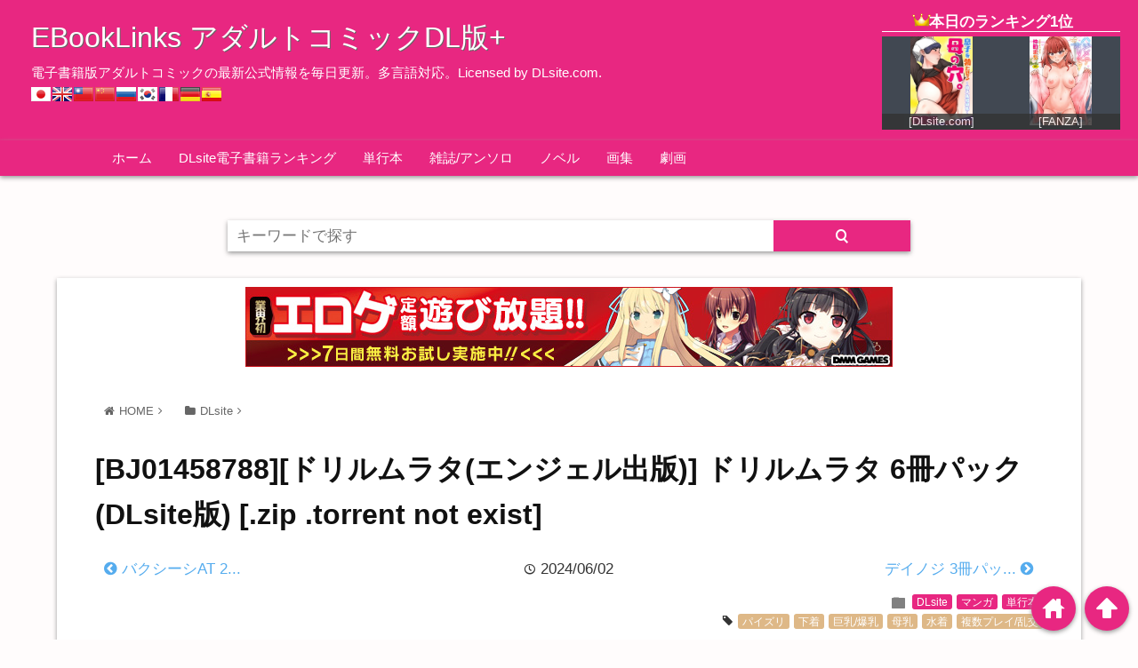

--- FILE ---
content_type: text/html; charset=UTF-8
request_url: https://book.dldlinks.com/archives/294817
body_size: 22870
content:
<!DOCTYPE html><html lang="ja"><head prefix="og: http://ogp.me/ns# fb: http://ogp.me/ns/fb# website: http://ogp.me/ns/blog#"><meta name="referrer" content="unsafe-url"><meta charset="UTF-8"><meta name="viewport" content="width= device-width"><meta name="msvalidate.01" content="2281F4CF87F7D2024A8A63F74DFC12A0" /><meta name="yandex-verification" content="c528efeaa3c69698" /><link rel="shortcut icon" href="https://book.dldlinks.com/wp-content/uploads/2018/01/favicon.ico" ><link rel="apple-touch-icon" href=""><link rel="alternate" type="application/rss+xml" title="EBookLinks アダルトコミックDL版+ RSS Feed" href="https://book.dldlinks.com/feed" /><!--[if lt IE 9]> <script src="https://html5shiv.googlecode.com/svn/trunk/html.js" async></script> <![endif]--><meta property="og:title" content="[BJ01458788] ドリルムラタ 6冊パック [出版:エンジェル出版] | EBookLinks アダルトコミックDL版+" ><meta property="og:type" content="blog" /><meta property="og:description" content="..."><meta property="og:url" content="https://book.dldlinks.com/archives/294817" ><meta property="og:image" content="https://book.dldlinks.com/wp-content/uploads/2024/06/img_BJ01458788_img_main.jpg" ><meta property="og:site_name" content="EBookLinks アダルトコミックDL版+" ><meta property="fb:app_id" content="" ><meta name="twitter:card" content="summary_large_image"><meta name="twitter:site" content="https://twitter.com/dldshare_info"> <script src="https://www.googletagmanager.com/gtag/js?id=G-CBL20Z17Z0" defer data-deferred="1"></script> <script src="[data-uri]" defer></script> <script data-cfasync="false" data-no-defer="1" data-no-minify="1" data-no-optimize="1">var ewww_webp_supported=!1;function check_webp_feature(A,e){var w;e=void 0!==e?e:function(){},ewww_webp_supported?e(ewww_webp_supported):((w=new Image).onload=function(){ewww_webp_supported=0<w.width&&0<w.height,e&&e(ewww_webp_supported)},w.onerror=function(){e&&e(!1)},w.src="data:image/webp;base64,"+{alpha:"UklGRkoAAABXRUJQVlA4WAoAAAAQAAAAAAAAAAAAQUxQSAwAAAARBxAR/Q9ERP8DAABWUDggGAAAABQBAJ0BKgEAAQAAAP4AAA3AAP7mtQAAAA=="}[A])}check_webp_feature("alpha");</script><script data-cfasync="false" data-no-defer="1" data-no-minify="1" data-no-optimize="1">var Arrive=function(c,w){"use strict";if(c.MutationObserver&&"undefined"!=typeof HTMLElement){var r,a=0,u=(r=HTMLElement.prototype.matches||HTMLElement.prototype.webkitMatchesSelector||HTMLElement.prototype.mozMatchesSelector||HTMLElement.prototype.msMatchesSelector,{matchesSelector:function(e,t){return e instanceof HTMLElement&&r.call(e,t)},addMethod:function(e,t,r){var a=e[t];e[t]=function(){return r.length==arguments.length?r.apply(this,arguments):"function"==typeof a?a.apply(this,arguments):void 0}},callCallbacks:function(e,t){t&&t.options.onceOnly&&1==t.firedElems.length&&(e=[e[0]]);for(var r,a=0;r=e[a];a++)r&&r.callback&&r.callback.call(r.elem,r.elem);t&&t.options.onceOnly&&1==t.firedElems.length&&t.me.unbindEventWithSelectorAndCallback.call(t.target,t.selector,t.callback)},checkChildNodesRecursively:function(e,t,r,a){for(var i,n=0;i=e[n];n++)r(i,t,a)&&a.push({callback:t.callback,elem:i}),0<i.childNodes.length&&u.checkChildNodesRecursively(i.childNodes,t,r,a)},mergeArrays:function(e,t){var r,a={};for(r in e)e.hasOwnProperty(r)&&(a[r]=e[r]);for(r in t)t.hasOwnProperty(r)&&(a[r]=t[r]);return a},toElementsArray:function(e){return e=void 0!==e&&("number"!=typeof e.length||e===c)?[e]:e}}),e=(l.prototype.addEvent=function(e,t,r,a){a={target:e,selector:t,options:r,callback:a,firedElems:[]};return this._beforeAdding&&this._beforeAdding(a),this._eventsBucket.push(a),a},l.prototype.removeEvent=function(e){for(var t,r=this._eventsBucket.length-1;t=this._eventsBucket[r];r--)e(t)&&(this._beforeRemoving&&this._beforeRemoving(t),(t=this._eventsBucket.splice(r,1))&&t.length&&(t[0].callback=null))},l.prototype.beforeAdding=function(e){this._beforeAdding=e},l.prototype.beforeRemoving=function(e){this._beforeRemoving=e},l),t=function(i,n){var o=new e,l=this,s={fireOnAttributesModification:!1};return o.beforeAdding(function(t){var e=t.target;e!==c.document&&e!==c||(e=document.getElementsByTagName("html")[0]);var r=new MutationObserver(function(e){n.call(this,e,t)}),a=i(t.options);r.observe(e,a),t.observer=r,t.me=l}),o.beforeRemoving(function(e){e.observer.disconnect()}),this.bindEvent=function(e,t,r){t=u.mergeArrays(s,t);for(var a=u.toElementsArray(this),i=0;i<a.length;i++)o.addEvent(a[i],e,t,r)},this.unbindEvent=function(){var r=u.toElementsArray(this);o.removeEvent(function(e){for(var t=0;t<r.length;t++)if(this===w||e.target===r[t])return!0;return!1})},this.unbindEventWithSelectorOrCallback=function(r){var a=u.toElementsArray(this),i=r,e="function"==typeof r?function(e){for(var t=0;t<a.length;t++)if((this===w||e.target===a[t])&&e.callback===i)return!0;return!1}:function(e){for(var t=0;t<a.length;t++)if((this===w||e.target===a[t])&&e.selector===r)return!0;return!1};o.removeEvent(e)},this.unbindEventWithSelectorAndCallback=function(r,a){var i=u.toElementsArray(this);o.removeEvent(function(e){for(var t=0;t<i.length;t++)if((this===w||e.target===i[t])&&e.selector===r&&e.callback===a)return!0;return!1})},this},i=new function(){var s={fireOnAttributesModification:!1,onceOnly:!1,existing:!1};function n(e,t,r){return!(!u.matchesSelector(e,t.selector)||(e._id===w&&(e._id=a++),-1!=t.firedElems.indexOf(e._id)))&&(t.firedElems.push(e._id),!0)}var c=(i=new t(function(e){var t={attributes:!1,childList:!0,subtree:!0};return e.fireOnAttributesModification&&(t.attributes=!0),t},function(e,i){e.forEach(function(e){var t=e.addedNodes,r=e.target,a=[];null!==t&&0<t.length?u.checkChildNodesRecursively(t,i,n,a):"attributes"===e.type&&n(r,i)&&a.push({callback:i.callback,elem:r}),u.callCallbacks(a,i)})})).bindEvent;return i.bindEvent=function(e,t,r){t=void 0===r?(r=t,s):u.mergeArrays(s,t);var a=u.toElementsArray(this);if(t.existing){for(var i=[],n=0;n<a.length;n++)for(var o=a[n].querySelectorAll(e),l=0;l<o.length;l++)i.push({callback:r,elem:o[l]});if(t.onceOnly&&i.length)return r.call(i[0].elem,i[0].elem);setTimeout(u.callCallbacks,1,i)}c.call(this,e,t,r)},i},o=new function(){var a={};function i(e,t){return u.matchesSelector(e,t.selector)}var n=(o=new t(function(){return{childList:!0,subtree:!0}},function(e,r){e.forEach(function(e){var t=e.removedNodes,e=[];null!==t&&0<t.length&&u.checkChildNodesRecursively(t,r,i,e),u.callCallbacks(e,r)})})).bindEvent;return o.bindEvent=function(e,t,r){t=void 0===r?(r=t,a):u.mergeArrays(a,t),n.call(this,e,t,r)},o};d(HTMLElement.prototype),d(NodeList.prototype),d(HTMLCollection.prototype),d(HTMLDocument.prototype),d(Window.prototype);var n={};return s(i,n,"unbindAllArrive"),s(o,n,"unbindAllLeave"),n}function l(){this._eventsBucket=[],this._beforeAdding=null,this._beforeRemoving=null}function s(e,t,r){u.addMethod(t,r,e.unbindEvent),u.addMethod(t,r,e.unbindEventWithSelectorOrCallback),u.addMethod(t,r,e.unbindEventWithSelectorAndCallback)}function d(e){e.arrive=i.bindEvent,s(i,e,"unbindArrive"),e.leave=o.bindEvent,s(o,e,"unbindLeave")}}(window,void 0),ewww_webp_supported=!1;function check_webp_feature(e,t){var r;ewww_webp_supported?t(ewww_webp_supported):((r=new Image).onload=function(){ewww_webp_supported=0<r.width&&0<r.height,t(ewww_webp_supported)},r.onerror=function(){t(!1)},r.src="data:image/webp;base64,"+{alpha:"UklGRkoAAABXRUJQVlA4WAoAAAAQAAAAAAAAAAAAQUxQSAwAAAARBxAR/Q9ERP8DAABWUDggGAAAABQBAJ0BKgEAAQAAAP4AAA3AAP7mtQAAAA==",animation:"UklGRlIAAABXRUJQVlA4WAoAAAASAAAAAAAAAAAAQU5JTQYAAAD/////AABBTk1GJgAAAAAAAAAAAAAAAAAAAGQAAABWUDhMDQAAAC8AAAAQBxAREYiI/gcA"}[e])}function ewwwLoadImages(e){if(e){for(var t=document.querySelectorAll(".batch-image img, .image-wrapper a, .ngg-pro-masonry-item a, .ngg-galleria-offscreen-seo-wrapper a"),r=0,a=t.length;r<a;r++)ewwwAttr(t[r],"data-src",t[r].getAttribute("data-webp")),ewwwAttr(t[r],"data-thumbnail",t[r].getAttribute("data-webp-thumbnail"));for(var i=document.querySelectorAll("div.woocommerce-product-gallery__image"),r=0,a=i.length;r<a;r++)ewwwAttr(i[r],"data-thumb",i[r].getAttribute("data-webp-thumb"))}for(var n=document.querySelectorAll("video"),r=0,a=n.length;r<a;r++)ewwwAttr(n[r],"poster",e?n[r].getAttribute("data-poster-webp"):n[r].getAttribute("data-poster-image"));for(var o,l=document.querySelectorAll("img.ewww_webp_lazy_load"),r=0,a=l.length;r<a;r++)e&&(ewwwAttr(l[r],"data-lazy-srcset",l[r].getAttribute("data-lazy-srcset-webp")),ewwwAttr(l[r],"data-srcset",l[r].getAttribute("data-srcset-webp")),ewwwAttr(l[r],"data-lazy-src",l[r].getAttribute("data-lazy-src-webp")),ewwwAttr(l[r],"data-src",l[r].getAttribute("data-src-webp")),ewwwAttr(l[r],"data-orig-file",l[r].getAttribute("data-webp-orig-file")),ewwwAttr(l[r],"data-medium-file",l[r].getAttribute("data-webp-medium-file")),ewwwAttr(l[r],"data-large-file",l[r].getAttribute("data-webp-large-file")),null!=(o=l[r].getAttribute("srcset"))&&!1!==o&&o.includes("R0lGOD")&&ewwwAttr(l[r],"src",l[r].getAttribute("data-lazy-src-webp"))),l[r].className=l[r].className.replace(/\bewww_webp_lazy_load\b/,"");for(var s=document.querySelectorAll(".ewww_webp"),r=0,a=s.length;r<a;r++)e?(ewwwAttr(s[r],"srcset",s[r].getAttribute("data-srcset-webp")),ewwwAttr(s[r],"src",s[r].getAttribute("data-src-webp")),ewwwAttr(s[r],"data-orig-file",s[r].getAttribute("data-webp-orig-file")),ewwwAttr(s[r],"data-medium-file",s[r].getAttribute("data-webp-medium-file")),ewwwAttr(s[r],"data-large-file",s[r].getAttribute("data-webp-large-file")),ewwwAttr(s[r],"data-large_image",s[r].getAttribute("data-webp-large_image")),ewwwAttr(s[r],"data-src",s[r].getAttribute("data-webp-src"))):(ewwwAttr(s[r],"srcset",s[r].getAttribute("data-srcset-img")),ewwwAttr(s[r],"src",s[r].getAttribute("data-src-img"))),s[r].className=s[r].className.replace(/\bewww_webp\b/,"ewww_webp_loaded");window.jQuery&&jQuery.fn.isotope&&jQuery.fn.imagesLoaded&&(jQuery(".fusion-posts-container-infinite").imagesLoaded(function(){jQuery(".fusion-posts-container-infinite").hasClass("isotope")&&jQuery(".fusion-posts-container-infinite").isotope()}),jQuery(".fusion-portfolio:not(.fusion-recent-works) .fusion-portfolio-wrapper").imagesLoaded(function(){jQuery(".fusion-portfolio:not(.fusion-recent-works) .fusion-portfolio-wrapper").isotope()}))}function ewwwWebPInit(e){ewwwLoadImages(e),ewwwNggLoadGalleries(e),document.arrive(".ewww_webp",function(){ewwwLoadImages(e)}),document.arrive(".ewww_webp_lazy_load",function(){ewwwLoadImages(e)}),document.arrive("videos",function(){ewwwLoadImages(e)}),"loading"==document.readyState?document.addEventListener("DOMContentLoaded",ewwwJSONParserInit):("undefined"!=typeof galleries&&ewwwNggParseGalleries(e),ewwwWooParseVariations(e))}function ewwwAttr(e,t,r){null!=r&&!1!==r&&e.setAttribute(t,r)}function ewwwJSONParserInit(){"undefined"!=typeof galleries&&check_webp_feature("alpha",ewwwNggParseGalleries),check_webp_feature("alpha",ewwwWooParseVariations)}function ewwwWooParseVariations(e){if(e)for(var t=document.querySelectorAll("form.variations_form"),r=0,a=t.length;r<a;r++){var i=t[r].getAttribute("data-product_variations"),n=!1;try{for(var o in i=JSON.parse(i))void 0!==i[o]&&void 0!==i[o].image&&(void 0!==i[o].image.src_webp&&(i[o].image.src=i[o].image.src_webp,n=!0),void 0!==i[o].image.srcset_webp&&(i[o].image.srcset=i[o].image.srcset_webp,n=!0),void 0!==i[o].image.full_src_webp&&(i[o].image.full_src=i[o].image.full_src_webp,n=!0),void 0!==i[o].image.gallery_thumbnail_src_webp&&(i[o].image.gallery_thumbnail_src=i[o].image.gallery_thumbnail_src_webp,n=!0),void 0!==i[o].image.thumb_src_webp&&(i[o].image.thumb_src=i[o].image.thumb_src_webp,n=!0));n&&ewwwAttr(t[r],"data-product_variations",JSON.stringify(i))}catch(e){}}}function ewwwNggParseGalleries(e){if(e)for(var t in galleries){var r=galleries[t];galleries[t].images_list=ewwwNggParseImageList(r.images_list)}}function ewwwNggLoadGalleries(e){e&&document.addEventListener("ngg.galleria.themeadded",function(e,t){window.ngg_galleria._create_backup=window.ngg_galleria.create,window.ngg_galleria.create=function(e,t){var r=$(e).data("id");return galleries["gallery_"+r].images_list=ewwwNggParseImageList(galleries["gallery_"+r].images_list),window.ngg_galleria._create_backup(e,t)}})}function ewwwNggParseImageList(e){for(var t in e){var r=e[t];if(void 0!==r["image-webp"]&&(e[t].image=r["image-webp"],delete e[t]["image-webp"]),void 0!==r["thumb-webp"]&&(e[t].thumb=r["thumb-webp"],delete e[t]["thumb-webp"]),void 0!==r.full_image_webp&&(e[t].full_image=r.full_image_webp,delete e[t].full_image_webp),void 0!==r.srcsets)for(var a in r.srcsets)nggSrcset=r.srcsets[a],void 0!==r.srcsets[a+"-webp"]&&(e[t].srcsets[a]=r.srcsets[a+"-webp"],delete e[t].srcsets[a+"-webp"]);if(void 0!==r.full_srcsets)for(var i in r.full_srcsets)nggFSrcset=r.full_srcsets[i],void 0!==r.full_srcsets[i+"-webp"]&&(e[t].full_srcsets[i]=r.full_srcsets[i+"-webp"],delete e[t].full_srcsets[i+"-webp"])}return e}check_webp_feature("alpha",ewwwWebPInit);</script> <style>img:is([sizes="auto" i], [sizes^="auto," i]) { contain-intrinsic-size: 3000px 1500px }</style><title>[BJ01458788] ドリルムラタ 6冊パック [出版:エンジェル出版] | EBookLinks アダルトコミックDL版+</title><meta name="description" content="| エロ漫画 雑誌 電子書籍 2次元 ダウンロード Not torrent magnetlink zip rar" /><meta name="robots" content="max-image-preview:large" /><link rel="canonical" href="https://book.dldlinks.com/archives/294817" /><meta name="generator" content="All in One SEO (AIOSEO) 4.9.3" /><meta property="og:locale" content="ja_JP" /><meta property="og:site_name" content="DLDBooks アダルト電子書籍ダウンロード" /><meta property="og:type" content="article" /><meta property="og:title" content="[BJ01458788] ドリルムラタ 6冊パック [出版:エンジェル出版] | EBookLinks アダルトコミックDL版+" /><meta property="og:description" content="| エロ漫画 雑誌 電子書籍 2次元 ダウンロード Not torrent magnetlink zip rar" /><meta property="og:url" content="https://book.dldlinks.com/archives/294817" /><meta property="og:image" content="https://book.dldlinks.com/wp-content/uploads/2024/06/img_BJ01458788_img_main.jpg" /><meta property="og:image:secure_url" content="https://book.dldlinks.com/wp-content/uploads/2024/06/img_BJ01458788_img_main.jpg" /><meta property="og:image:width" content="317" /><meta property="og:image:height" content="450" /><meta property="article:published_time" content="2024-06-01T15:26:28+00:00" /><meta property="article:modified_time" content="2024-06-01T15:26:28+00:00" /><meta name="twitter:card" content="summary_large_image" /><meta name="twitter:site" content="@dldshare_info" /><meta name="twitter:title" content="[BJ01458788] ドリルムラタ 6冊パック [出版:エンジェル出版] | EBookLinks アダルトコミックDL版+" /><meta name="twitter:description" content="| エロ漫画 雑誌 電子書籍 2次元 ダウンロード Not torrent magnetlink zip rar" /><meta name="twitter:creator" content="@dldshare_info" /><meta name="twitter:image" content="https://book.dldlinks.com/wp-content/uploads/2024/06/img_BJ01458788_img_main.jpg" /> <script type="application/ld+json" class="aioseo-schema">{"@context":"https:\/\/schema.org","@graph":[{"@type":"Article","@id":"https:\/\/book.dldlinks.com\/archives\/294817#article","name":"[BJ01458788] \u30c9\u30ea\u30eb\u30e0\u30e9\u30bf 6\u518a\u30d1\u30c3\u30af [\u51fa\u7248:\u30a8\u30f3\u30b8\u30a7\u30eb\u51fa\u7248] | EBookLinks \u30a2\u30c0\u30eb\u30c8\u30b3\u30df\u30c3\u30afDL\u7248+","headline":"[BJ01458788][\u30c9\u30ea\u30eb\u30e0\u30e9\u30bf(\u30a8\u30f3\u30b8\u30a7\u30eb\u51fa\u7248)] \u30c9\u30ea\u30eb\u30e0\u30e9\u30bf 6\u518a\u30d1\u30c3\u30af (DLsite\u7248) [.zip .torrent not exist]","author":{"@id":"https:\/\/book.dldlinks.com\/archives\/author#author"},"publisher":{"@id":"https:\/\/book.dldlinks.com\/#organization"},"image":{"@type":"ImageObject","url":"https:\/\/book.dldlinks.com\/wp-content\/uploads\/2024\/06\/img_BJ01458788_img_main.jpg","width":317,"height":450},"datePublished":"2024-06-02T00:26:28+09:00","dateModified":"2024-06-02T00:26:28+09:00","inLanguage":"ja","mainEntityOfPage":{"@id":"https:\/\/book.dldlinks.com\/archives\/294817#webpage"},"isPartOf":{"@id":"https:\/\/book.dldlinks.com\/archives\/294817#webpage"},"articleSection":"DLsite, \u30de\u30f3\u30ac, \u5358\u884c\u672c, \u30d1\u30a4\u30ba\u30ea, \u4e0b\u7740, \u5de8\u4e73\/\u7206\u4e73, \u6bcd\u4e73, \u6c34\u7740, \u8907\u6570\u30d7\u30ec\u30a4\/\u4e71\u4ea4"},{"@type":"BreadcrumbList","@id":"https:\/\/book.dldlinks.com\/archives\/294817#breadcrumblist","itemListElement":[{"@type":"ListItem","@id":"https:\/\/book.dldlinks.com#listItem","position":1,"name":"Home","item":"https:\/\/book.dldlinks.com","nextItem":{"@type":"ListItem","@id":"https:\/\/book.dldlinks.com\/archives\/category\/works_type#listItem","name":"\u66f8\u7c4d\u30bf\u30a4\u30d7"}},{"@type":"ListItem","@id":"https:\/\/book.dldlinks.com\/archives\/category\/works_type#listItem","position":2,"name":"\u66f8\u7c4d\u30bf\u30a4\u30d7","item":"https:\/\/book.dldlinks.com\/archives\/category\/works_type","nextItem":{"@type":"ListItem","@id":"https:\/\/book.dldlinks.com\/archives\/category\/works_type\/comics#listItem","name":"\u30de\u30f3\u30ac"},"previousItem":{"@type":"ListItem","@id":"https:\/\/book.dldlinks.com#listItem","name":"Home"}},{"@type":"ListItem","@id":"https:\/\/book.dldlinks.com\/archives\/category\/works_type\/comics#listItem","position":3,"name":"\u30de\u30f3\u30ac","item":"https:\/\/book.dldlinks.com\/archives\/category\/works_type\/comics","nextItem":{"@type":"ListItem","@id":"https:\/\/book.dldlinks.com\/archives\/294817#listItem","name":"[BJ01458788][\u30c9\u30ea\u30eb\u30e0\u30e9\u30bf(\u30a8\u30f3\u30b8\u30a7\u30eb\u51fa\u7248)] \u30c9\u30ea\u30eb\u30e0\u30e9\u30bf 6\u518a\u30d1\u30c3\u30af (DLsite\u7248) [.zip .torrent not exist]"},"previousItem":{"@type":"ListItem","@id":"https:\/\/book.dldlinks.com\/archives\/category\/works_type#listItem","name":"\u66f8\u7c4d\u30bf\u30a4\u30d7"}},{"@type":"ListItem","@id":"https:\/\/book.dldlinks.com\/archives\/294817#listItem","position":4,"name":"[BJ01458788][\u30c9\u30ea\u30eb\u30e0\u30e9\u30bf(\u30a8\u30f3\u30b8\u30a7\u30eb\u51fa\u7248)] \u30c9\u30ea\u30eb\u30e0\u30e9\u30bf 6\u518a\u30d1\u30c3\u30af (DLsite\u7248) [.zip .torrent not exist]","previousItem":{"@type":"ListItem","@id":"https:\/\/book.dldlinks.com\/archives\/category\/works_type\/comics#listItem","name":"\u30de\u30f3\u30ac"}}]},{"@type":"Organization","@id":"https:\/\/book.dldlinks.com\/#organization","name":"EBookLinks \u30a2\u30c0\u30eb\u30c8\u30b3\u30df\u30c3\u30afDL\u7248+","description":"\u96fb\u5b50\u66f8\u7c4d\u7248\u30a2\u30c0\u30eb\u30c8\u30b3\u30df\u30c3\u30af\u306e\u6700\u65b0\u516c\u5f0f\u60c5\u5831\u3092\u6bce\u65e5\u66f4\u65b0\u3002\u591a\u8a00\u8a9e\u5bfe\u5fdc\u3002Licensed by DLsite.com.","url":"https:\/\/book.dldlinks.com\/","sameAs":["https:\/\/twitter.com\/dldshare_info"]},{"@type":"WebPage","@id":"https:\/\/book.dldlinks.com\/archives\/294817#webpage","url":"https:\/\/book.dldlinks.com\/archives\/294817","name":"[BJ01458788] \u30c9\u30ea\u30eb\u30e0\u30e9\u30bf 6\u518a\u30d1\u30c3\u30af [\u51fa\u7248:\u30a8\u30f3\u30b8\u30a7\u30eb\u51fa\u7248] | EBookLinks \u30a2\u30c0\u30eb\u30c8\u30b3\u30df\u30c3\u30afDL\u7248+","description":"| \u30a8\u30ed\u6f2b\u753b \u96d1\u8a8c \u96fb\u5b50\u66f8\u7c4d 2\u6b21\u5143 \u30c0\u30a6\u30f3\u30ed\u30fc\u30c9 Not torrent magnetlink zip rar","inLanguage":"ja","isPartOf":{"@id":"https:\/\/book.dldlinks.com\/#website"},"breadcrumb":{"@id":"https:\/\/book.dldlinks.com\/archives\/294817#breadcrumblist"},"author":{"@id":"https:\/\/book.dldlinks.com\/archives\/author#author"},"creator":{"@id":"https:\/\/book.dldlinks.com\/archives\/author#author"},"image":{"@type":"ImageObject","url":"https:\/\/book.dldlinks.com\/wp-content\/uploads\/2024\/06\/img_BJ01458788_img_main.jpg","@id":"https:\/\/book.dldlinks.com\/archives\/294817\/#mainImage","width":317,"height":450},"primaryImageOfPage":{"@id":"https:\/\/book.dldlinks.com\/archives\/294817#mainImage"},"datePublished":"2024-06-02T00:26:28+09:00","dateModified":"2024-06-02T00:26:28+09:00"},{"@type":"WebSite","@id":"https:\/\/book.dldlinks.com\/#website","url":"https:\/\/book.dldlinks.com\/","name":"EBookLinks \u30a2\u30c0\u30eb\u30c8\u30b3\u30df\u30c3\u30afDL\u7248+","description":"\u96fb\u5b50\u66f8\u7c4d\u7248\u30a2\u30c0\u30eb\u30c8\u30b3\u30df\u30c3\u30af\u306e\u6700\u65b0\u516c\u5f0f\u60c5\u5831\u3092\u6bce\u65e5\u66f4\u65b0\u3002\u591a\u8a00\u8a9e\u5bfe\u5fdc\u3002Licensed by DLsite.com.","inLanguage":"ja","publisher":{"@id":"https:\/\/book.dldlinks.com\/#organization"}}]}</script> <link rel='dns-prefetch' href='//cdnjs.cloudflare.com' /> <script type="text/javascript" id="wpp-js" src="https://book.dldlinks.com/wp-content/plugins/wordpress-popular-posts/assets/js/wpp.min.js?ver=7.3.3" data-sampling="1" data-sampling-rate="5" data-api-url="https://book.dldlinks.com/wp-json/wordpress-popular-posts" data-post-id="294817" data-token="6ee4fae154" data-lang="0" data-debug="0"></script> <script type="text/javascript" src="[data-uri]" defer></script> <link data-optimized="2" rel="stylesheet" href="https://book.dldlinks.com/wp-content/litespeed/css/1055a5a6beb4c3c4833e9b78b1d5e9a8.css?ver=f0b26" /><style id='wp-emoji-styles-inline-css' type='text/css'>img.wp-smiley, img.emoji {
		display: inline !important;
		border: none !important;
		box-shadow: none !important;
		height: 1em !important;
		width: 1em !important;
		margin: 0 0.07em !important;
		vertical-align: -0.1em !important;
		background: none !important;
		padding: 0 !important;
	}</style><link rel='stylesheet' id='swiper-css' href='https://cdnjs.cloudflare.com/ajax/libs/Swiper/4.0.7/css/swiper.css?ver=1713924589' type='text/css' media='all' /><link rel="https://api.w.org/" href="https://book.dldlinks.com/wp-json/" /><link rel="alternate" title="JSON" type="application/json" href="https://book.dldlinks.com/wp-json/wp/v2/posts/294817" /><link rel="alternate" title="oEmbed (JSON)" type="application/json+oembed" href="https://book.dldlinks.com/wp-json/oembed/1.0/embed?url=https%3A%2F%2Fbook.dldlinks.com%2Farchives%2F294817" /><link rel="alternate" title="oEmbed (XML)" type="text/xml+oembed" href="https://book.dldlinks.com/wp-json/oembed/1.0/embed?url=https%3A%2F%2Fbook.dldlinks.com%2Farchives%2F294817&#038;format=xml" />
 <script type="application/ld+json">{
    "@context": "https://schema.org",
    "@type": "BreadcrumbList",
    "itemListElement": [
        {
            "@type": "ListItem",
            "position": 1,
            "item": {
                "@id": "https://book.dldlinks.com",
                "name": "HOME"
            }
        },
        {
            "@type": "ListItem",
            "position": 2,
            "item": {
                "@id": "https://book.dldlinks.com/archives/category/dlsite",
                "name": "DLsite"
            }
        },
        {
            "@type": "ListItem",
            "position": 3,
            "item": {
                "@id": "https://book.dldlinks.com/archives/294817",
                "name": "[BJ01458788][ドリルムラタ(エンジェル出版)] ドリルムラタ 6冊パック (DLsite版) [.zip .torrent not exist]"
            }
        }
    ]
}</script> <style id="wpp-loading-animation-styles">@-webkit-keyframes bgslide{from{background-position-x:0}to{background-position-x:-200%}}@keyframes bgslide{from{background-position-x:0}to{background-position-x:-200%}}.wpp-widget-block-placeholder,.wpp-shortcode-placeholder{margin:0 auto;width:60px;height:3px;background:#dd3737;background:linear-gradient(90deg,#dd3737 0%,#571313 10%,#dd3737 100%);background-size:200% auto;border-radius:3px;-webkit-animation:bgslide 1s infinite linear;animation:bgslide 1s infinite linear}</style><style>.main-color-background,
	.content h2{background-color: #e82781;}
	.main-color-font{color: #e82781;}
	.site-title, .site-title a, .site-desc, .content h2, .more-link, .min-more-link, .go-comment-arrow{color: #fff;}
	.content h3{border-bottom: 3px solid #e82781;}
	.content h4{border-left: 8px solid #e82781;}
	.content h5{border-left: 3px solid #e82781}
	.share, .comments-header{border-bottom: 2px solid #e82781;}
	.sub-color-background{background-color: #e82781;}

	.no-thumbnail p:hover,
	.post-title a:hover,
	.bread ul li a:hover,
	.site-title a:hover,
	.kanren-post-name a:hover,
	.same-tag a:hover,
	.same-category a:hover,
	.side .box a:hover,
	.footer a:hover{color: #f2bace;}

	.nav-inner ul li a:hover,
	.cat-link a:hover,
	.more-link:hover,
	.min-more-link:hover,
	.pagenavi .current,
	.pagenavi a:hover,
	.com-nav a:hover,
	.go-comment-arrow:hover,
	.search-submit:hover,
	.move-button:hover{background-color: #f2bace;}
	.no-thumbnail{height: 180px;}
	.thumb-box{max-height: 180px;}
		.follow-icon{width: 100%;}</style><style type="text/css" id="custom-background-css">body.custom-background { background-color: #fffcfc; }</style><link rel="icon" href="https://book.dldlinks.com/wp-content/uploads/2020/04/cropped-803003-32x32.jpg" sizes="32x32" /><link rel="icon" href="https://book.dldlinks.com/wp-content/uploads/2020/04/cropped-803003-192x192.jpg" sizes="192x192" /><link rel="apple-touch-icon" href="https://book.dldlinks.com/wp-content/uploads/2020/04/cropped-803003-180x180.jpg" /><meta name="msapplication-TileImage" content="https://book.dldlinks.com/wp-content/uploads/2020/04/cropped-803003-270x270.jpg" /> <script src="[data-uri]" defer></script> </head><body data-rsssl=1 class="wp-singular post-template-default single single-post postid-294817 single-format-standard custom-background wp-theme-wp_material wp-child-theme-wp_material_child"> <script data-cfasync="false" data-no-defer="1" data-no-minify="1" data-no-optimize="1">if(typeof ewww_webp_supported==="undefined"){var ewww_webp_supported=!1}if(ewww_webp_supported){document.body.classList.add("webp-support")}</script> <div class="header main-color-background"><div class="header-inner"><div id="rank_top"><h2>本日のランキング1位</h2><div class="ranktop_table"><div class="box_top"><div><a href="https://dlaf.jp/books/dlaf/=/link/work/aid/dldbooks/id/BJ01159275.html" target="_blank" rel="sponsored"><img data-lazyloaded="1" src="[data-uri]" data-src="https://img.dlsite.jp/resize/images2/work/books/BJ01160000/BJ01159275_img_main_240x240.jpg"><noscript><img src="https://img.dlsite.jp/resize/images2/work/books/BJ01160000/BJ01159275_img_main_240x240.jpg"></noscript></a><p>[DLsite.com]</p></div></div><div class="box_top"><div><a href="https://al.fanza.co.jp/?lurl=https%3A%2F%2Fbook.dmm.co.jp%2Fproduct%2F4416624%2Fb915awnmg02254%2F&#038;af_id=dldshare-998&#038;ch=api" target="_blank" rel="sponsored"><img data-lazyloaded="1" src="[data-uri]" data-src="https://ebook-assets.dmm.co.jp/digital/e-book/b915awnmg02254/b915awnmg02254pl.jpg"><noscript><img src="https://ebook-assets.dmm.co.jp/digital/e-book/b915awnmg02254/b915awnmg02254pl.jpg"></noscript></a><p>[FANZA]</p></div></div></div></div><p class="site-title"><a href="https://book.dldlinks.com">EBookLinks アダルトコミックDL版+</a></p><p class="site-desc">電子書籍版アダルトコミックの最新公式情報を毎日更新。多言語対応。Licensed by DLsite.com.</p><div id="trance_area"><style type="text/css">.prisna-gwt-align-left {
	text-align: left !important;
}
.prisna-gwt-align-right {
	text-align: right !important;
}


.prisna-gwt-flags-container {
	list-style: none !important;
	margin: 0 !important;
	padding: 0 !important;
	border: none !important;
	clear: both !important;
}
.prisna-gwt-flag-container {
	list-style: none !important;
	display: inline-block;
	margin: 0 2px 0 0 !important;
	padding: 0 !important;
	border: none !important;
}
.prisna-gwt-flag-container a {
	display: inline-block;
	margin: 0 !important;
	padding: 0 !important;
	border: none !important;
	background-repeat: no-repeat !important;
	background-image: url(https://book.dldlinks.com/wp-content/plugins/google-website-translator/images/all.png) !important;
	width: 22px !important;
	height: 16px !important;
}
.prisna-gwt-language-en a { background-position: 0px 0px !important; }
.prisna-gwt-language-zh-CN a { background-position: -132px 0px !important; }
.prisna-gwt-language-zh-TW a { background-position: -154px 0px !important; }
.prisna-gwt-language-fr a { background-position: -22px 0px !important; }
.prisna-gwt-language-de a { background-position: -88px 0px !important; }
.prisna-gwt-language-ja a { background-position: -198px -16px !important; }
.prisna-gwt-language-ko a { background-position: -176px -64px !important; }
.prisna-gwt-language-ru a { background-position: -66px -16px !important; }
.prisna-gwt-language-es a { background-position: -110px 0px !important; }


body {
	top: 0 !important;
}
.goog-te-banner-frame {
	display: none !important;
	visibility: hidden !important;
}

#goog-gt-tt,
.goog-tooltip,
.goog-tooltip:hover {
	display: none !important;
}
.goog-text-highlight {
	background-color: transparent !important;
	border: none !important;
	box-shadow: none !important;
}
.translated-rtl font,
.translated-ltr font {
	background-color: transparent !important;
	box-shadow: none !important;
	box-sizing: border-box !important;
	-webkit-box-sizing: border-box !important;
	-moz-box-sizing: border-box !important;
}
.prisna-gwt-flags-container,
#google_translate_element{
	display:inline-block;
}</style> <script type="text/javascript" src="[data-uri]" defer></script> <ul class="prisna-gwt-flags-container prisna-gwt-align-left notranslate"><li class="prisna-gwt-flag-container prisna-gwt-language-ja">
<a href="javascript:;" onclick="PrisnaGWT.translate('ja'); return false;" title="Japanese"></a></li><li class="prisna-gwt-flag-container prisna-gwt-language-en">
<a href="javascript:;" onclick="PrisnaGWT.translate('en'); return false;" title="English"></a></li><li class="prisna-gwt-flag-container prisna-gwt-language-zh-TW">
<a href="javascript:;" onclick="PrisnaGWT.translate('zh-TW'); return false;" title="Chinese Traditional"></a></li><li class="prisna-gwt-flag-container prisna-gwt-language-zh-CN">
<a href="javascript:;" onclick="PrisnaGWT.translate('zh-CN'); return false;" title="Chinese Simplified"></a></li><li class="prisna-gwt-flag-container prisna-gwt-language-ru">
<a href="javascript:;" onclick="PrisnaGWT.translate('ru'); return false;" title="Russian"></a></li><li class="prisna-gwt-flag-container prisna-gwt-language-ko">
<a href="javascript:;" onclick="PrisnaGWT.translate('ko'); return false;" title="Korean"></a></li><li class="prisna-gwt-flag-container prisna-gwt-language-fr">
<a href="javascript:;" onclick="PrisnaGWT.translate('fr'); return false;" title="French"></a></li><li class="prisna-gwt-flag-container prisna-gwt-language-de">
<a href="javascript:;" onclick="PrisnaGWT.translate('de'); return false;" title="German"></a></li><li class="prisna-gwt-flag-container prisna-gwt-language-es">
<a href="javascript:;" onclick="PrisnaGWT.translate('es'); return false;" title="Spanish"></a></li></ul><div id="google_translate_element" class="prisna-gwt-align-left"></div> <script type="text/javascript" src="[data-uri]" defer></script> <script type="text/javascript" src="//translate.google.com/translate_a/element.js?cb=initializeGoogleTranslateElement" defer data-deferred="1"></script></div></div></div><nav class="sub-color-background"><div class="nav-inner"><p class="menu-mobile">MENU</p><div class="menu-topmenu-container"><ul id="menu-topmenu" class="menu"><li id="menu-item-11277" class="menu-item menu-item-type-custom menu-item-object-custom menu-item-home menu-item-11277"><a href="https://book.dldlinks.com">ホーム</a></li><li id="menu-item-64" class="menu-item menu-item-type-custom menu-item-object-custom menu-item-has-children menu-item-64"><a href="#">DLsite電子書籍ランキング</a><ul class="sub-menu"><li id="menu-item-77" class="menu-item menu-item-type-post_type menu-item-object-page menu-item-77"><a href="https://book.dldlinks.com/week-dlsite-books">週間ランキング</a></li><li id="menu-item-81" class="menu-item menu-item-type-post_type menu-item-object-page menu-item-81"><a href="https://book.dldlinks.com/month-dlsite-books">月間ランキング</a></li><li id="menu-item-446" class="menu-item menu-item-type-post_type menu-item-object-page menu-item-446"><a href="https://book.dldlinks.com/year-dlsite-maniax">年間ランキング</a></li><li id="menu-item-12763" class="menu-item menu-item-type-post_type menu-item-object-page menu-item-12763"><a href="https://book.dldlinks.com/total-dlsite-books">累計ランキング</a></li></ul></li><li id="menu-item-193415" class="menu-item menu-item-type-taxonomy menu-item-object-category current-post-ancestor current-menu-parent current-post-parent menu-item-193415"><a href="https://book.dldlinks.com/archives/category/%e5%8d%98%e8%a1%8c%e6%9c%ac">単行本</a></li><li id="menu-item-193416" class="menu-item menu-item-type-taxonomy menu-item-object-category menu-item-193416"><a href="https://book.dldlinks.com/archives/category/%e9%9b%91%e8%aa%8c-%e3%82%a2%e3%83%b3%e3%82%bd%e3%83%ad">雑誌/アンソロ</a></li><li id="menu-item-125493" class="menu-item menu-item-type-taxonomy menu-item-object-category menu-item-125493"><a href="https://book.dldlinks.com/archives/category/works_type/novels">ノベル</a></li><li id="menu-item-125495" class="menu-item menu-item-type-taxonomy menu-item-object-category menu-item-125495"><a href="https://book.dldlinks.com/archives/category/works_type/illust">画集</a></li><li id="menu-item-125494" class="menu-item menu-item-type-taxonomy menu-item-object-category menu-item-125494"><a href="https://book.dldlinks.com/archives/category/works_type/gekiga">劇画</a></li></ul></div></div></nav><div class="main-side"><div class="main"><div class="search_area"><form role="search" method="get" id="searchform" class="searchform" action="https://book.dldlinks.com"><div class="search-box">
<input class="search-text" type="text" value="" name="s" id="s" placeholder="キーワードで探す">
<input class="search-submit lsf sub-color-background" type="submit" id="searchsubmit" value="search"></div></form></div><div class="clear"></div><div class="box content-box"><div class="content-header"><div class="ad">
<a href="http://dlsoft.dmm.co.jp/subsc/dldshare-003" target="_blank" rel="nofollow"><img data-lazyloaded="1" src="[data-uri]" data-src="https://pics.dmm.com/af/a_pcgame220/728_90.jpg" width="728" alt="DMM GAMES 遊び放題" border="0"><noscript><img src="https://pics.dmm.com/af/a_pcgame220/728_90.jpg" width="728" alt="DMM GAMES 遊び放題" border="0"></noscript></a></div><div class="bread lst"><ol><li><a href="https://book.dldlinks.com">HOME</a></li><li><a href="https://book.dldlinks.com/archives/category/dlsite">DLsite</a></li><li><a href="https://book.dldlinks.com/archives/294817">[BJ01458788][ドリルムラタ(エンジェル出版)] ドリルムラタ 6冊パック (DLsite版) [.zip .torrent not exist]</a></li></ol></div><h1 class="title">[BJ01458788][ドリルムラタ(エンジェル出版)] ドリルムラタ 6冊パック (DLsite版) [.zip .torrent not exist]</h1><ul class="post_link"><li class="prev"><a href="https://book.dldlinks.com/archives/294819" title="[BJ01458789][バクシーシAT(エンジェル出版)] バクシーシAT 2冊パック (DLsite版) [.zip .torrent not exist]"><i class="fa fa-chevron-circle-left"></i><span> バクシーシAT 2...</span></a></li><li class="post_date"><span class="lsf">time </span>2024/06/02</li><li class="next"><a href="https://book.dldlinks.com/archives/294815" title="[BJ01458787][デイノジ(エンジェル出版)] デイノジ 3冊パック (DLsite版) [.zip .torrent not exist]"><span> デイノジ 3冊パッ...</span> <i class="fa fa-chevron-circle-right"></i></a></li></ul><p class="cat-link"><span class="lsf cat-folder">folder </span><a href="https://book.dldlinks.com/archives/category/dlsite" rel="category tag">DLsite</a> <a href="https://book.dldlinks.com/archives/category/works_type/comics" rel="category tag">マンガ</a> <a href="https://book.dldlinks.com/archives/category/%e5%8d%98%e8%a1%8c%e6%9c%ac" rel="category tag">単行本</a></p><p class="tag-link"><span class="lsf">tag </span><a href="https://book.dldlinks.com/archives/tag/%e3%83%91%e3%82%a4%e3%82%ba%e3%83%aa" rel="tag">パイズリ</a> <a href="https://book.dldlinks.com/archives/tag/%e4%b8%8b%e7%9d%80" rel="tag">下着</a> <a href="https://book.dldlinks.com/archives/tag/%e5%b7%a8%e4%b9%b3%e7%88%86%e4%b9%b3" rel="tag">巨乳/爆乳</a> <a href="https://book.dldlinks.com/archives/tag/%e6%af%8d%e4%b9%b3" rel="tag">母乳</a> <a href="https://book.dldlinks.com/archives/tag/%e6%b0%b4%e7%9d%80" rel="tag">水着</a> <a href="https://book.dldlinks.com/archives/tag/%e8%a4%87%e6%95%b0%e3%83%97%e3%83%ac%e3%82%a4%e4%b9%b1%e4%ba%a4" rel="tag">複数プレイ/乱交</a></p></div><div class="content"><div class="product_det"><div class="buylink"><a href="https://dlaf.jp/books/dlaf/=/link/work/aid/dldbooks/id/BJ01458788.html" target="_blank" rel="sponsored">今すぐダウンロード</a></div><p style="font-size:80%;color:#888;text-align:center;">当サイトの作品情報は全て販売元の許可を得て掲載しており、国内法に基づく違法コンテンツや違法リンクはありません。</p><p class="work_price">DLsite価格：<span class="price">3,300円</span> <span style="font-size:70%;color:#333;">(2024/06/01時点)</span>  <a href="https://dlaf.jp/books/dlaf/=/link/work/aid/dldbooks/id/BJ01458788.html" target="_blank" class="buy_button" rel="sponsored">購入</a></p><p style="font-size:70%;text-align:center;">※発売セール価格の場合があります。最新価格は購入先で確認してください。<br>※2019/9/30以前の価格は消費税増税前の価格です。</p><div class="img_area"><img data-lazyloaded="1" src="[data-uri]" data-src="https://img.dlsite.jp/modpub/images2/work/books/BJ01459000/BJ01458788_img_main.jpg" alt="ドリルムラタ 6冊パック" title="ドリルムラタ 6冊パック"><noscript><img src="https://img.dlsite.jp/modpub/images2/work/books/BJ01459000/BJ01458788_img_main.jpg" alt="ドリルムラタ 6冊パック" title="ドリルムラタ 6冊パック"></noscript><p style="text-align:center;font-size:80%;margin:0 0 10px;line-height:1;">[DLsite.com]</p></div><table><tr class="author_name"><th>著者：</th><td><a href="https://www.dlsite.com/home/dlaf/=/aid/dldshare4/url/https%3A%2F%2Fwww.dlsite.com%2Fbooks%2Ffsr%2F%3D%2Fkeyword_maker_name%2Fドリルムラタ%2Ffrom%2Fwork.author%2F%3Fmedium%3Dbnlink%26source%3Duser%26program%3Dtext%26utm_medium%3Dbanner%26utm_campaign%3Dbnlink%26utm_content%3Dtext" target="_blank" rel="sponsored">ドリルムラタ</a>&nbsp;&nbsp;</td></tr><tr class="circle_name"><th>出版社：</th><td><a href="https://www.dlsite.com/home/dlaf/=/aid/dldshare4/url/https%3A%2F%2Fwww.dlsite.com%2Fbooks%2Fcircle%2Fprofile%2F%3D%2Fmaker_id%2FBG01355.html%2F%3Fmedium%3Dbnlink%26source%3Duser%26program%3Dtext%26utm_medium%3Dbanner%26utm_campaign%3Dbnlink%26utm_content%3Dtext" target="_blank" rel="sponsored">エンジェル出版</a></td></tr><tr class="circle_hp"></tr></table><table class="outline"><tr><th>販売日：</th><td>2024年06月02日</td></tr><tr><th>シリーズ名：</th><td>ドリルムラタ 6冊パック</td></tr><tr><th>年齢指定：</th><td><span>18禁</span>&nbsp;</td></tr><tr><th>作品形式：</th><td><span>マンガ</span>&nbsp;/&nbsp;<span>単行本</span>&nbsp;</td></tr><tr><th>ジャンル：</th><td><span>水着</span>&nbsp;/&nbsp;<span>下着</span>&nbsp;/&nbsp;<span>パイズリ</span>&nbsp;/&nbsp;<span>母乳</span>&nbsp;/&nbsp;<span>複数プレイ/乱交</span>&nbsp;/&nbsp;<span>巨乳/爆乳</span>&nbsp;</td></tr><tr><th>ファイル容量：</th><td><span>
パック販売につき、各作品の内容をご確認下さい。
</span>&nbsp;</td></tr></table><br><div class="description"><p><br />
<br />
本作品は<br />
BJ003038 - PUSSY・BOX<br />
BJ003170 - ドピュドピュ保健室<br />
BJ007928 - 背徳ラボ<br />
BJ109530 - 秘肉の疼きがとまらない…<br />
BJ209864 - 女教師<br />
BJ01071480 - ふしだらな肉体 ドスケベ義父の妊娠指南<br />
を収録したパック商品です。</p><div class="dlarea"><p class="torrent"><a style="margin-right:1em;" href="#" data-real-url="https://dlaf.jp/books/dlaf/=/link/work/aid/dldbooks/id/BJ01458788.html" rel="nofollow" class="show-modal">Not torrent</a><a href="#" class="magnetlink show-modal" data-real-url="https://dlaf.jp/books/dlaf/=/link/work/aid/dldbooks/id/BJ01458788.html" rel="nofollow">Not Magnetlink</a></p><div class="ad ad_bottom"><a href="https://dlaf.jp/home/dlaf/=/aid/dldbooks/url/https%3A%2F%2Fwww.dlsite.com%2Fhome%2Fre%2Fbanner%2F%3D%2Fid%2F0" target="_blank" rel="sponsored"><img data-lazyloaded="1" src="[data-uri]" data-src="https://ssl.dlsite.com/images/banner/recommend/bn_works_00001_12.jpg" alt="" width="320" border="0" /><noscript><img src="https://ssl.dlsite.com/images/banner/recommend/bn_works_00001_12.jpg" alt="" width="320" border="0" /></noscript></a></div></div><div class="buylink"><a href="https://dlaf.jp/books/dlaf/=/link/work/aid/dldbooks/id/BJ01458788.html" target="_blank" rel="sponsored">File download</a></div></div><p style="font-size:80%;color:#f00;">この作品は日本の著作権関連法により保護されています。作品を正規の方法以外で入手すると、作品の権利者より損害賠償請求が行われる場合があり、当サイトも権利者より情報開示請求が行われた場合はログを開示する義務を負います。<br>当サイトは違法ダウンロードを行うユーザーに対し、正規の方法での作品購入を促すことを目的としたサイトです。<br>※当サイトはリーチサイトではありません。作品情報は全て販売元の許可を得て掲載しており、違法コンテンツや違法リンクはありません。</p></div><div id="modalwin" class="modalwin hide"><div class="modalwin-contents"><h3>警告</h3><p style="font-size:80%;color:#f00;">この作品は日本の著作権関連法により保護されています。作品を正規の方法以外で入手すると、作品の権利者より損害賠償請求が行われる場合があり、当サイトも権利者より情報開示請求が行われた場合はログを開示する義務を負っております。<br>作品が欲しい方は下記のリンク先より正規の方法にて入手してください。当サイトはリーチサイトではありません。</p><p class="back_bt"><a href="https://dlaf.jp/books/dlaf/=/link/work/aid/dldbooks/id/BJ01458788.html" rel="sponsored">作品ページへ</a></p></div></div><div class="clear"></div></div><ul class="post_link"><li class="prev"><a href="https://book.dldlinks.com/archives/294819" title="[BJ01458789][バクシーシAT(エンジェル出版)] バクシーシAT 2冊パック (DLsite版) [.zip .torrent not exist]"><i class="fa fa-chevron-circle-left"></i><span> バクシーシAT 2...</span></a></li><li class="post_date"><span class="lsf">time </span>2024/06/02</li><li class="next"><a href="https://book.dldlinks.com/archives/294815" title="[BJ01458787][デイノジ(エンジェル出版)] デイノジ 3冊パック (DLsite版) [.zip .torrent not exist]"><span> デイノジ 3冊パッ...</span> <i class="fa fa-chevron-circle-right"></i></a></li></ul><div class="ad"><P style="font-size:0.8em; color:#666; margin-bottom:0;">sponsored link</p>
<a href="http://dlaf.jp/home/dlaf/=/aid/dldbooks/url/http%3A%2F%2Fwww.dlsite.com%2Fhome%2Fre%2Fbanner%2F%3D%2Fid%2F0" target="_blank" rel="nofollow"><img data-lazyloaded="1" src="[data-uri]" data-src="https://ssl.dlsite.com/images/banner/recommend/bn_works_00001_01.jpg" alt="" width="728"
border="0" /><noscript><img src="https://ssl.dlsite.com/images/banner/recommend/bn_works_00001_01.jpg" alt="" width="728"
border="0" /></noscript></a>
<ins class="widget-banner"></ins><script class="widget-banner-script" src="https://widget-view.dmm.co.jp/js/banner_placement.js?affiliate_id=dldshare-003&banner_id=496_640_200" defer data-deferred="1"></script> </div><div id="comments"></div><div class="space"></div><div class="kanren"><h3 class="tag-header">関連記事</h3><ul><li class="same-tag-post"><div class="thumb-box">
<a href="https://book.dldlinks.com/archives/107235">
<img width="100" height="100" src="[data-uri]" data-lazy-type="image" data-lazy-src="https://book.dldlinks.com/wp-content/uploads/2017/12/BJ097084_img_main-150x150.jpg" class="lazy lazy-hidden attachment-100x100 size-100x100 wp-post-image" alt="[DLsite][BJ097084][摩耶夕湖(はちみつ書房)] パートで働く子持ち主婦も他人の男には肉欲の対象 [.zip .torrent not exist]" title="[DLsite][BJ097084][摩耶夕湖(はちみつ書房)] パートで働く子持ち主婦も他人の男には肉欲の対象 [.zip .torrent not exist]" decoding="async" /><noscript><img width="100" height="100" src="https://book.dldlinks.com/wp-content/uploads/2017/12/BJ097084_img_main-150x150.jpg" class="attachment-100x100 size-100x100 wp-post-image" alt="[DLsite][BJ097084][摩耶夕湖(はちみつ書房)] パートで働く子持ち主婦も他人の男には肉欲の対象 [.zip .torrent not exist]" title="[DLsite][BJ097084][摩耶夕湖(はちみつ書房)] パートで働く子持ち主婦も他人の男には肉欲の対象 [.zip .torrent not exist]" decoding="async" /></noscript>					</a></div><p class="kanren-post-name"><a href="https://book.dldlinks.com/archives/107235">[DLsite][BJ097084][摩耶夕湖(はちみつ書房)] パートで働く子持ち主婦も他人の男には肉欲の対象 [.zip .torrent not exist]</a></p></li><li class="same-tag-post"><div class="thumb-box">
<a href="https://book.dldlinks.com/archives/140493">
<img width="100" height="100" src="[data-uri]" data-lazy-type="image" data-lazy-src="https://book.dldlinks.com/wp-content/uploads/2018/04/BJ144974_img_main-150x150.jpg" class="lazy lazy-hidden attachment-100x100 size-100x100 wp-post-image" alt="[DLsite][BJ144974][にったじゅん(三和出版)] ハニビズっ! [.zip .torrent not exist]" title="[DLsite][BJ144974][にったじゅん(三和出版)] ハニビズっ! [.zip .torrent not exist]" decoding="async" /><noscript><img width="100" height="100" src="https://book.dldlinks.com/wp-content/uploads/2018/04/BJ144974_img_main-150x150.jpg" class="attachment-100x100 size-100x100 wp-post-image" alt="[DLsite][BJ144974][にったじゅん(三和出版)] ハニビズっ! [.zip .torrent not exist]" title="[DLsite][BJ144974][にったじゅん(三和出版)] ハニビズっ! [.zip .torrent not exist]" decoding="async" /></noscript>					</a></div><p class="kanren-post-name"><a href="https://book.dldlinks.com/archives/140493">[DLsite][BJ144974][にったじゅん(三和出版)] ハニビズっ! [.zip .torrent not exist]</a></p></li><li class="same-tag-post"><div class="thumb-box">
<a href="https://book.dldlinks.com/archives/199435">
<img width="100" height="100" src="[data-uri]" data-lazy-type="image" data-lazy-src="https://book.dldlinks.com/wp-content/uploads/2020/07/img_BJ248559_img_main-150x150.jpg" class="lazy lazy-hidden attachment-100x100 size-100x100 wp-post-image" alt="[BJ248559][黒金さつき(楽楽出版)] うちの妻のヤられ様（分冊版） 【あなたの寝る隣りで】 (DLsite版) [.zip .torrent not exist]" title="[BJ248559][黒金さつき(楽楽出版)] うちの妻のヤられ様（分冊版） 【あなたの寝る隣りで】 (DLsite版) [.zip .torrent not exist]" decoding="async" /><noscript><img width="100" height="100" src="https://book.dldlinks.com/wp-content/uploads/2020/07/img_BJ248559_img_main-150x150.jpg" class="attachment-100x100 size-100x100 wp-post-image" alt="[BJ248559][黒金さつき(楽楽出版)] うちの妻のヤられ様（分冊版） 【あなたの寝る隣りで】 (DLsite版) [.zip .torrent not exist]" title="[BJ248559][黒金さつき(楽楽出版)] うちの妻のヤられ様（分冊版） 【あなたの寝る隣りで】 (DLsite版) [.zip .torrent not exist]" decoding="async" /></noscript>					</a></div><p class="kanren-post-name"><a href="https://book.dldlinks.com/archives/199435">[BJ248559][黒金さつき(楽楽出版)] うちの妻のヤられ様（分冊版） 【あなたの寝る隣りで】 (DLsite版) [.zip .torrent not exist]</a></p></li><li class="same-tag-post"><div class="thumb-box">
<a href="https://book.dldlinks.com/archives/232797">
<img width="100" height="100" src="[data-uri]" data-lazy-type="image" data-lazy-src="https://book.dldlinks.com/wp-content/uploads/2021/11/img_BJ406396_img_main-150x150.jpg" class="lazy lazy-hidden attachment-100x100 size-100x100 wp-post-image" alt="[BJ406396][遊人(ゴマブックス)] 遊人ブランド　２ (DLsite版) [.zip .torrent not exist]" title="[BJ406396][遊人(ゴマブックス)] 遊人ブランド　２ (DLsite版) [.zip .torrent not exist]" decoding="async" /><noscript><img width="100" height="100" src="https://book.dldlinks.com/wp-content/uploads/2021/11/img_BJ406396_img_main-150x150.jpg" class="attachment-100x100 size-100x100 wp-post-image" alt="[BJ406396][遊人(ゴマブックス)] 遊人ブランド　２ (DLsite版) [.zip .torrent not exist]" title="[BJ406396][遊人(ゴマブックス)] 遊人ブランド　２ (DLsite版) [.zip .torrent not exist]" decoding="async" /></noscript>					</a></div><p class="kanren-post-name"><a href="https://book.dldlinks.com/archives/232797">[BJ406396][遊人(ゴマブックス)] 遊人ブランド　２ (DLsite版) [.zip .torrent not exist]</a></p></li><li class="same-tag-post"><div class="thumb-box">
<a href="https://book.dldlinks.com/archives/223508">
<img width="100" height="100" src="[data-uri]" data-lazy-type="image" data-lazy-src="https://book.dldlinks.com/wp-content/uploads/2021/08/img_BJ317114_img_main-150x150.jpg" class="lazy lazy-hidden attachment-100x100 size-100x100 wp-post-image" alt="[BJ317114][中山たくみ, ももなり高(ナンバーナイン)] 痴情のパラダイス2 (DLsite版) [.zip .torrent not exist]" title="[BJ317114][中山たくみ, ももなり高(ナンバーナイン)] 痴情のパラダイス2 (DLsite版) [.zip .torrent not exist]" decoding="async" /><noscript><img width="100" height="100" src="https://book.dldlinks.com/wp-content/uploads/2021/08/img_BJ317114_img_main-150x150.jpg" class="attachment-100x100 size-100x100 wp-post-image" alt="[BJ317114][中山たくみ, ももなり高(ナンバーナイン)] 痴情のパラダイス2 (DLsite版) [.zip .torrent not exist]" title="[BJ317114][中山たくみ, ももなり高(ナンバーナイン)] 痴情のパラダイス2 (DLsite版) [.zip .torrent not exist]" decoding="async" /></noscript>					</a></div><p class="kanren-post-name"><a href="https://book.dldlinks.com/archives/223508">[BJ317114][中山たくみ, ももなり高(ナンバーナイン)] 痴情のパラダイス2 (DLsite版) [.zip .torrent not exist]</a></p></li></ul><div class="clear"></div></div></div></div><div class="side"><div class="side-left"><div id="ranking_side_dlsite" class="dlsite_rank"> <script type="text/javascript">blogparts={"base":"https://ssl.dlsite.com/","type":"ranking","site":"books","query":{"period":"week"},"title":"DLsite週間ランキング","display":"horizontal","detail":"1","column":"v","image":"large","count":"3","wrapper":"1","ssl":"1","aid":"dldbooks"}</script><script type="text/javascript" src="https://ssl.dlsite.com/js/blogparts.js" charset="UTF-8"></script> </div><div class="clear"></div><div class='box'><h2 class='box-header main-color-font'>人気の作品</h2><div class="textwidget"><p><ul class="wpp-list wpp-cardview"></ul><ul><li class=""><div class="wpp-thumbnail-containe"><p><a href="https://book.dldlinks.com/archives/111468" title="[DLsite][BJ097884][ツカモリシュウジ(竹書房)] 極乳女子の愛欲デイズ [.zip .torrent not exist]" target="_self"><img src="[data-uri]" data-lazy-type="image" data-lazy-src="https://book.dldlinks.com/wp-content/uploads/wordpress-popular-posts/111468-featured-250x250.jpg" width="250" height="250" alt="" class="lazy lazy-hidden wpp-thumbnail wpp_featured wpp_cached_thumb" decoding="async" loading="lazy"><noscript><img src="https://book.dldlinks.com/wp-content/uploads/wordpress-popular-posts/111468-featured-250x250.jpg" width="250" height="250" alt="" class="wpp-thumbnail wpp_featured wpp_cached_thumb" decoding="async" loading="lazy"></noscript></a></p><div class="taxonomies"></div></div></li></ul><ul><li class=""><div class="wpp-thumbnail-containe"><p><a href="https://book.dldlinks.com/archives/219291" title="[BJ288626][逆又練物, 盈(一水社)] ぜんぶギャルな姉ちゃんのせい 第4話 (DLsite版) [.zip .torrent not exist]" target="_self"><img src="[data-uri]" data-lazy-type="image" data-lazy-src="https://book.dldlinks.com/wp-content/uploads/wordpress-popular-posts/219291-featured-250x250.jpg" width="250" height="250" alt="" class="lazy lazy-hidden wpp-thumbnail wpp_featured wpp_cached_thumb" decoding="async" loading="lazy"><noscript><img src="https://book.dldlinks.com/wp-content/uploads/wordpress-popular-posts/219291-featured-250x250.jpg" width="250" height="250" alt="" class="wpp-thumbnail wpp_featured wpp_cached_thumb" decoding="async" loading="lazy"></noscript></a></p><div class="taxonomies"></div></div></li></ul><ul><li class=""><div class="wpp-thumbnail-containe"><p><a href="https://book.dldlinks.com/archives/245878" title="[BJ533748][かんむり(サイコロブックス)] メスガキわからせ指導室【単話】 (DLsite版) [.zip .torrent not exist]" target="_self"><img src="[data-uri]" data-lazy-type="image" data-lazy-src="https://book.dldlinks.com/wp-content/uploads/wordpress-popular-posts/245878-featured-250x250.jpg" width="250" height="250" alt="" class="lazy lazy-hidden wpp-thumbnail wpp_featured wpp_cached_thumb" decoding="async" loading="lazy"><noscript><img src="https://book.dldlinks.com/wp-content/uploads/wordpress-popular-posts/245878-featured-250x250.jpg" width="250" height="250" alt="" class="wpp-thumbnail wpp_featured wpp_cached_thumb" decoding="async" loading="lazy"></noscript></a></p><div class="taxonomies"></div></div></li></ul><ul><li class=""><div class="wpp-thumbnail-containe"><p><a href="https://book.dldlinks.com/archives/250980" title="[BJ572900][カスガ(eternal)] はだかんぼアイドルデビュー 第1話 (DLsite版) [.zip .torrent not exist]" target="_self"><img src="[data-uri]" data-lazy-type="image" data-lazy-src="https://book.dldlinks.com/wp-content/uploads/wordpress-popular-posts/250980-featured-250x250.jpg" width="250" height="250" alt="" class="lazy lazy-hidden wpp-thumbnail wpp_featured wpp_cached_thumb" decoding="async" loading="lazy"><noscript><img src="https://book.dldlinks.com/wp-content/uploads/wordpress-popular-posts/250980-featured-250x250.jpg" width="250" height="250" alt="" class="wpp-thumbnail wpp_featured wpp_cached_thumb" decoding="async" loading="lazy"></noscript></a></p><div class="taxonomies"></div></div></li></ul><ul><li class=""><div class="wpp-thumbnail-containe"><p><a href="https://book.dldlinks.com/archives/270141" title="[BJ01026412][すかいれーだー, AkibaComic(FILL-IN)] 兄嫁堕ちる～ヤリチ〇義弟に仕込まれる憧れの幼馴染～ 2巻 (DLsite版) [.zip .torrent not exist]" target="_self"><img src="[data-uri]" data-lazy-type="image" data-lazy-src="https://book.dldlinks.com/wp-content/uploads/wordpress-popular-posts/270141-featured-250x250.jpg" width="250" height="250" alt="" class="lazy lazy-hidden wpp-thumbnail wpp_featured wpp_cached_thumb" decoding="async" loading="lazy"><noscript><img src="https://book.dldlinks.com/wp-content/uploads/wordpress-popular-posts/270141-featured-250x250.jpg" width="250" height="250" alt="" class="wpp-thumbnail wpp_featured wpp_cached_thumb" decoding="async" loading="lazy"></noscript></a></p><div class="taxonomies"></div></div></li></ul></p></div></div><div class='widget_text box'><h2 class='box-header main-color-font'>DLsite 電子書籍</h2><div class="textwidget custom-html-widget"><div style="width:100%;text-align:center;">
<a href="http://dlaf.jp/home/dlaf/=/aid/dldbooks/url/http%3A%2F%2Fwww.dlsite.com%2Fcomic%2F%3Fmedium%3Dbnlink%26source%3Duser%26program%3Dbn_sp_300_250_dojin_01.gif%26utm_medium%3Dbanner%26utm_campaign%3Dbnlink%26utm_content%3Dbn_sp_300_250_dojin_01.gif" target="_blank" rel="nofollow"><img class="lazy lazy-hidden" src="[data-uri]" data-lazy-type="image" data-lazy-src="https://ssl.dlsite.com/img/male/dojin/bn_sp_300_250_dojin_01.gif" alt="電子書籍、漫画、コミックのダウンロードショップ - Comic" title="電子書籍、漫画、コミックのダウンロードショップ - Comic" width="100%"  border="0" style="max-width:500px;"/><noscript><img src="https://ssl.dlsite.com/img/male/dojin/bn_sp_300_250_dojin_01.gif" alt="電子書籍、漫画、コミックのダウンロードショップ - Comic" title="電子書籍、漫画、コミックのダウンロードショップ - Comic" width="100%"  border="0" style="max-width:500px;"/></noscript></a></div></div></div><div class='box'><h2 class='box-header main-color-font'>コンテンツ</h2><div class="menu-widget_menu-container"><ul id="menu-widget_menu" class="menu"><li id="menu-item-32204" class="menu-item menu-item-type-post_type menu-item-object-page menu-item-32204"><a href="https://book.dldlinks.com/about">EBookLinksについて</a></li><li id="menu-item-6761" class="menu-item menu-item-type-post_type menu-item-object-page menu-item-6761"><a href="https://book.dldlinks.com/week-dlsite-books">週間ランキング DLsite 電子書籍</a></li><li id="menu-item-6760" class="menu-item menu-item-type-post_type menu-item-object-page menu-item-6760"><a href="https://book.dldlinks.com/month-dlsite-books">月間ランキング DLsite 電子書籍</a></li><li id="menu-item-6759" class="menu-item menu-item-type-post_type menu-item-object-page menu-item-6759"><a href="https://book.dldlinks.com/year-dlsite-maniax">年間ランキング DLsite 電子書籍</a></li></ul></div></div><div class="box follow-box"><h2 class="box-header main-color-font">フォローする</h2><a href="http://feedly.com/i/subscription/feed/https://book.dldlinks.com/feed" rel="nofollow" target="_blank"><p class="lsf follow-icon feedly">feed</p>
</a><div class="clear"></div></div></div><div class="side-right">
﻿</div></div></div><div class="footer sub-color-background"><p style="font-size:80%;">サイト内の全ての画像およびテキストはDLsite.comより許可を得て掲載しており、日本の著作権関連法を遵守しています。<br />
All images and texts on this site are published with permission from DLsite.com and comply with Japanese copyright laws.</p><p><a class="footer-name" href="https://book.dldlinks.com">&copy;EBookLinks アダルトコミックDL版+</a> All Rights Reserved.</p>
<a href="https://affiliate.dmm.com/api/"><img data-lazyloaded="1" src="[data-uri]" data-src="https://pics.dmm.com/af/web_service/r18_135_17.gif" width="135" height="17" alt="WEB SERVICE BY DMM.R18" /><noscript><img src="https://pics.dmm.com/af/web_service/r18_135_17.gif" width="135" height="17" alt="WEB SERVICE BY DMM.R18" /></noscript></a><p class="lsf move-button to-top sub-color-background">arrowup</p>
<a href="https://book.dldlinks.com"><p class="lsf to-home move-button sub-color-background">home</p></a></div> <script data-optimized="1" type="text/javascript" src="https://book.dldlinks.com/wp-content/litespeed/js/169ccdb7f6b3ff4dc50308353019c1c5.js?ver=9c1c5" id="comment-reply-js" data-wp-strategy="async" defer data-deferred="1"></script> <script type="text/javascript" src="https://cdnjs.cloudflare.com/ajax/libs/Swiper/4.0.7/js/swiper.min.js?ver=4a93be63b53613abd69a81c9341dfd04" id="swiper_script-js" defer data-deferred="1"></script> <script type="text/javascript" src="https://book.dldlinks.com/wp-includes/js/jquery/jquery.min.js" id="jquery-core-js"></script> <script type="text/javascript" src="https://book.dldlinks.com/wp-includes/js/jquery/jquery-migrate.min.js" id="jquery-migrate-js" defer data-deferred="1"></script> <script data-optimized="1" type="text/javascript" src="https://book.dldlinks.com/wp-content/litespeed/js/0cd815799be3e2253120065109f91e1d.js?ver=91e1d" id="main_script-js" defer data-deferred="1"></script> <script data-optimized="1" type="text/javascript" src="https://book.dldlinks.com/wp-content/litespeed/js/5603f490847494629ae4b466f0ad84da.js?ver=d84da" id="BJLL-js" defer data-deferred="1"></script> <script type="speculationrules">{"prefetch":[{"source":"document","where":{"and":[{"href_matches":"\/*"},{"not":{"href_matches":["\/wp-*.php","\/wp-admin\/*","\/wp-content\/uploads\/*","\/wp-content\/*","\/wp-content\/plugins\/*","\/wp-content\/themes\/wp_material_child\/*","\/wp-content\/themes\/wp_material\/*","\/*\\?(.+)"]}},{"not":{"selector_matches":"a[rel~=\"nofollow\"]"}},{"not":{"selector_matches":".no-prefetch, .no-prefetch a"}}]},"eagerness":"conservative"}]}</script> <script data-optimized="1" src='https://book.dldlinks.com/wp-content/litespeed/js/efcb32a83547be2d06e2b65c9a78d1f5.js?ver=8d1f5' defer data-deferred="1"></script> <script data-optimized="1" src='https://book.dldlinks.com/wp-content/litespeed/js/d1f9d2bf1fc57b6a6831e12ef1bd2772.js?ver=d2772' defer data-deferred="1"></script> <script src="[data-uri]" defer></script> <script data-no-optimize="1">window.lazyLoadOptions=Object.assign({},{threshold:300},window.lazyLoadOptions||{});!function(t,e){"object"==typeof exports&&"undefined"!=typeof module?module.exports=e():"function"==typeof define&&define.amd?define(e):(t="undefined"!=typeof globalThis?globalThis:t||self).LazyLoad=e()}(this,function(){"use strict";function e(){return(e=Object.assign||function(t){for(var e=1;e<arguments.length;e++){var n,a=arguments[e];for(n in a)Object.prototype.hasOwnProperty.call(a,n)&&(t[n]=a[n])}return t}).apply(this,arguments)}function o(t){return e({},at,t)}function l(t,e){return t.getAttribute(gt+e)}function c(t){return l(t,vt)}function s(t,e){return function(t,e,n){e=gt+e;null!==n?t.setAttribute(e,n):t.removeAttribute(e)}(t,vt,e)}function i(t){return s(t,null),0}function r(t){return null===c(t)}function u(t){return c(t)===_t}function d(t,e,n,a){t&&(void 0===a?void 0===n?t(e):t(e,n):t(e,n,a))}function f(t,e){et?t.classList.add(e):t.className+=(t.className?" ":"")+e}function _(t,e){et?t.classList.remove(e):t.className=t.className.replace(new RegExp("(^|\\s+)"+e+"(\\s+|$)")," ").replace(/^\s+/,"").replace(/\s+$/,"")}function g(t){return t.llTempImage}function v(t,e){!e||(e=e._observer)&&e.unobserve(t)}function b(t,e){t&&(t.loadingCount+=e)}function p(t,e){t&&(t.toLoadCount=e)}function n(t){for(var e,n=[],a=0;e=t.children[a];a+=1)"SOURCE"===e.tagName&&n.push(e);return n}function h(t,e){(t=t.parentNode)&&"PICTURE"===t.tagName&&n(t).forEach(e)}function a(t,e){n(t).forEach(e)}function m(t){return!!t[lt]}function E(t){return t[lt]}function I(t){return delete t[lt]}function y(e,t){var n;m(e)||(n={},t.forEach(function(t){n[t]=e.getAttribute(t)}),e[lt]=n)}function L(a,t){var o;m(a)&&(o=E(a),t.forEach(function(t){var e,n;e=a,(t=o[n=t])?e.setAttribute(n,t):e.removeAttribute(n)}))}function k(t,e,n){f(t,e.class_loading),s(t,st),n&&(b(n,1),d(e.callback_loading,t,n))}function A(t,e,n){n&&t.setAttribute(e,n)}function O(t,e){A(t,rt,l(t,e.data_sizes)),A(t,it,l(t,e.data_srcset)),A(t,ot,l(t,e.data_src))}function w(t,e,n){var a=l(t,e.data_bg_multi),o=l(t,e.data_bg_multi_hidpi);(a=nt&&o?o:a)&&(t.style.backgroundImage=a,n=n,f(t=t,(e=e).class_applied),s(t,dt),n&&(e.unobserve_completed&&v(t,e),d(e.callback_applied,t,n)))}function x(t,e){!e||0<e.loadingCount||0<e.toLoadCount||d(t.callback_finish,e)}function M(t,e,n){t.addEventListener(e,n),t.llEvLisnrs[e]=n}function N(t){return!!t.llEvLisnrs}function z(t){if(N(t)){var e,n,a=t.llEvLisnrs;for(e in a){var o=a[e];n=e,o=o,t.removeEventListener(n,o)}delete t.llEvLisnrs}}function C(t,e,n){var a;delete t.llTempImage,b(n,-1),(a=n)&&--a.toLoadCount,_(t,e.class_loading),e.unobserve_completed&&v(t,n)}function R(i,r,c){var l=g(i)||i;N(l)||function(t,e,n){N(t)||(t.llEvLisnrs={});var a="VIDEO"===t.tagName?"loadeddata":"load";M(t,a,e),M(t,"error",n)}(l,function(t){var e,n,a,o;n=r,a=c,o=u(e=i),C(e,n,a),f(e,n.class_loaded),s(e,ut),d(n.callback_loaded,e,a),o||x(n,a),z(l)},function(t){var e,n,a,o;n=r,a=c,o=u(e=i),C(e,n,a),f(e,n.class_error),s(e,ft),d(n.callback_error,e,a),o||x(n,a),z(l)})}function T(t,e,n){var a,o,i,r,c;t.llTempImage=document.createElement("IMG"),R(t,e,n),m(c=t)||(c[lt]={backgroundImage:c.style.backgroundImage}),i=n,r=l(a=t,(o=e).data_bg),c=l(a,o.data_bg_hidpi),(r=nt&&c?c:r)&&(a.style.backgroundImage='url("'.concat(r,'")'),g(a).setAttribute(ot,r),k(a,o,i)),w(t,e,n)}function G(t,e,n){var a;R(t,e,n),a=e,e=n,(t=Et[(n=t).tagName])&&(t(n,a),k(n,a,e))}function D(t,e,n){var a;a=t,(-1<It.indexOf(a.tagName)?G:T)(t,e,n)}function S(t,e,n){var a;t.setAttribute("loading","lazy"),R(t,e,n),a=e,(e=Et[(n=t).tagName])&&e(n,a),s(t,_t)}function V(t){t.removeAttribute(ot),t.removeAttribute(it),t.removeAttribute(rt)}function j(t){h(t,function(t){L(t,mt)}),L(t,mt)}function F(t){var e;(e=yt[t.tagName])?e(t):m(e=t)&&(t=E(e),e.style.backgroundImage=t.backgroundImage)}function P(t,e){var n;F(t),n=e,r(e=t)||u(e)||(_(e,n.class_entered),_(e,n.class_exited),_(e,n.class_applied),_(e,n.class_loading),_(e,n.class_loaded),_(e,n.class_error)),i(t),I(t)}function U(t,e,n,a){var o;n.cancel_on_exit&&(c(t)!==st||"IMG"===t.tagName&&(z(t),h(o=t,function(t){V(t)}),V(o),j(t),_(t,n.class_loading),b(a,-1),i(t),d(n.callback_cancel,t,e,a)))}function $(t,e,n,a){var o,i,r=(i=t,0<=bt.indexOf(c(i)));s(t,"entered"),f(t,n.class_entered),_(t,n.class_exited),o=t,i=a,n.unobserve_entered&&v(o,i),d(n.callback_enter,t,e,a),r||D(t,n,a)}function q(t){return t.use_native&&"loading"in HTMLImageElement.prototype}function H(t,o,i){t.forEach(function(t){return(a=t).isIntersecting||0<a.intersectionRatio?$(t.target,t,o,i):(e=t.target,n=t,a=o,t=i,void(r(e)||(f(e,a.class_exited),U(e,n,a,t),d(a.callback_exit,e,n,t))));var e,n,a})}function B(e,n){var t;tt&&!q(e)&&(n._observer=new IntersectionObserver(function(t){H(t,e,n)},{root:(t=e).container===document?null:t.container,rootMargin:t.thresholds||t.threshold+"px"}))}function J(t){return Array.prototype.slice.call(t)}function K(t){return t.container.querySelectorAll(t.elements_selector)}function Q(t){return c(t)===ft}function W(t,e){return e=t||K(e),J(e).filter(r)}function X(e,t){var n;(n=K(e),J(n).filter(Q)).forEach(function(t){_(t,e.class_error),i(t)}),t.update()}function t(t,e){var n,a,t=o(t);this._settings=t,this.loadingCount=0,B(t,this),n=t,a=this,Y&&window.addEventListener("online",function(){X(n,a)}),this.update(e)}var Y="undefined"!=typeof window,Z=Y&&!("onscroll"in window)||"undefined"!=typeof navigator&&/(gle|ing|ro)bot|crawl|spider/i.test(navigator.userAgent),tt=Y&&"IntersectionObserver"in window,et=Y&&"classList"in document.createElement("p"),nt=Y&&1<window.devicePixelRatio,at={elements_selector:".lazy",container:Z||Y?document:null,threshold:300,thresholds:null,data_src:"src",data_srcset:"srcset",data_sizes:"sizes",data_bg:"bg",data_bg_hidpi:"bg-hidpi",data_bg_multi:"bg-multi",data_bg_multi_hidpi:"bg-multi-hidpi",data_poster:"poster",class_applied:"applied",class_loading:"litespeed-loading",class_loaded:"litespeed-loaded",class_error:"error",class_entered:"entered",class_exited:"exited",unobserve_completed:!0,unobserve_entered:!1,cancel_on_exit:!0,callback_enter:null,callback_exit:null,callback_applied:null,callback_loading:null,callback_loaded:null,callback_error:null,callback_finish:null,callback_cancel:null,use_native:!1},ot="src",it="srcset",rt="sizes",ct="poster",lt="llOriginalAttrs",st="loading",ut="loaded",dt="applied",ft="error",_t="native",gt="data-",vt="ll-status",bt=[st,ut,dt,ft],pt=[ot],ht=[ot,ct],mt=[ot,it,rt],Et={IMG:function(t,e){h(t,function(t){y(t,mt),O(t,e)}),y(t,mt),O(t,e)},IFRAME:function(t,e){y(t,pt),A(t,ot,l(t,e.data_src))},VIDEO:function(t,e){a(t,function(t){y(t,pt),A(t,ot,l(t,e.data_src))}),y(t,ht),A(t,ct,l(t,e.data_poster)),A(t,ot,l(t,e.data_src)),t.load()}},It=["IMG","IFRAME","VIDEO"],yt={IMG:j,IFRAME:function(t){L(t,pt)},VIDEO:function(t){a(t,function(t){L(t,pt)}),L(t,ht),t.load()}},Lt=["IMG","IFRAME","VIDEO"];return t.prototype={update:function(t){var e,n,a,o=this._settings,i=W(t,o);{if(p(this,i.length),!Z&&tt)return q(o)?(e=o,n=this,i.forEach(function(t){-1!==Lt.indexOf(t.tagName)&&S(t,e,n)}),void p(n,0)):(t=this._observer,o=i,t.disconnect(),a=t,void o.forEach(function(t){a.observe(t)}));this.loadAll(i)}},destroy:function(){this._observer&&this._observer.disconnect(),K(this._settings).forEach(function(t){I(t)}),delete this._observer,delete this._settings,delete this.loadingCount,delete this.toLoadCount},loadAll:function(t){var e=this,n=this._settings;W(t,n).forEach(function(t){v(t,e),D(t,n,e)})},restoreAll:function(){var e=this._settings;K(e).forEach(function(t){P(t,e)})}},t.load=function(t,e){e=o(e);D(t,e)},t.resetStatus=function(t){i(t)},t}),function(t,e){"use strict";function n(){e.body.classList.add("litespeed_lazyloaded")}function a(){console.log("[LiteSpeed] Start Lazy Load"),o=new LazyLoad(Object.assign({},t.lazyLoadOptions||{},{elements_selector:"[data-lazyloaded]",callback_finish:n})),i=function(){o.update()},t.MutationObserver&&new MutationObserver(i).observe(e.documentElement,{childList:!0,subtree:!0,attributes:!0})}var o,i;t.addEventListener?t.addEventListener("load",a,!1):t.attachEvent("onload",a)}(window,document);</script><script>window.litespeed_ui_events=window.litespeed_ui_events||["mouseover","click","keydown","wheel","touchmove","touchstart"];var urlCreator=window.URL||window.webkitURL;function litespeed_load_delayed_js_force(){console.log("[LiteSpeed] Start Load JS Delayed"),litespeed_ui_events.forEach(e=>{window.removeEventListener(e,litespeed_load_delayed_js_force,{passive:!0})}),document.querySelectorAll("iframe[data-litespeed-src]").forEach(e=>{e.setAttribute("src",e.getAttribute("data-litespeed-src"))}),"loading"==document.readyState?window.addEventListener("DOMContentLoaded",litespeed_load_delayed_js):litespeed_load_delayed_js()}litespeed_ui_events.forEach(e=>{window.addEventListener(e,litespeed_load_delayed_js_force,{passive:!0})});async function litespeed_load_delayed_js(){let t=[];for(var d in document.querySelectorAll('script[type="litespeed/javascript"]').forEach(e=>{t.push(e)}),t)await new Promise(e=>litespeed_load_one(t[d],e));document.dispatchEvent(new Event("DOMContentLiteSpeedLoaded")),window.dispatchEvent(new Event("DOMContentLiteSpeedLoaded"))}function litespeed_load_one(t,e){console.log("[LiteSpeed] Load ",t);var d=document.createElement("script");d.addEventListener("load",e),d.addEventListener("error",e),t.getAttributeNames().forEach(e=>{"type"!=e&&d.setAttribute("data-src"==e?"src":e,t.getAttribute(e))});let a=!(d.type="text/javascript");!d.src&&t.textContent&&(d.src=litespeed_inline2src(t.textContent),a=!0),t.after(d),t.remove(),a&&e()}function litespeed_inline2src(t){try{var d=urlCreator.createObjectURL(new Blob([t.replace(/^(?:<!--)?(.*?)(?:-->)?$/gm,"$1")],{type:"text/javascript"}))}catch(e){d="data:text/javascript;base64,"+btoa(t.replace(/^(?:<!--)?(.*?)(?:-->)?$/gm,"$1"))}return d}</script></body></html>
<!-- Page optimized by LiteSpeed Cache @2026-01-15 19:28:40 -->

<!-- Page cached by LiteSpeed Cache 7.5.0.1 on 2026-01-15 19:28:40 -->